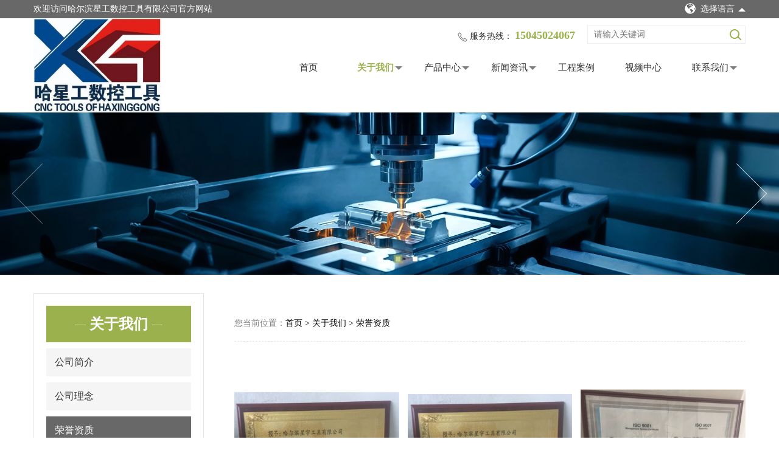

--- FILE ---
content_type: text/html; charset=utf-8
request_url: http://www.hxgtools.com/index.php?m=home&c=Lists&a=index&tid=17
body_size: 4291
content:
<!DOCTYPE html>
<html lang="en">
<head>
<meta charset="UTF-8">
<title>荣誉资质_哈尔滨星工数控工具有限公司</title>
<meta name="description" content="" />
<meta name="keywords" content="" />
<link href="/favicon.ico" rel="shortcut icon" type="image/x-icon" />
<meta http-equiv="X-UA-Compatible" content="IE=edge,Chrome=1" />
<meta name="format-detection" content="telephone=no,date=no,address=no,email=no,url=no"/>
<meta name="viewport" content="width=device-width, initial-scale=1.0, maximum-scale=1.0, user-scalable=no">
<link rel="stylesheet" type="text/css" href="/template/pc/skin/css/bootstrap.min.css?t=1558951016" /><link rel="stylesheet" type="text/css" href="/template/pc/skin/css/slick.css?t=1558951016" /><link rel="stylesheet" type="text/css" href="/template/pc/skin/css/slick-theme.css?t=1558951016" /><link rel="stylesheet" type="text/css" href="/template/pc/skin/css/style.css?t=1558951016" /><!--[if lt IE 9]>
<script type="text/javascript" src="/template/pc/skin/js/html5shiv.min.js?t=1558951016"></script><script type="text/javascript" src="/template/pc/skin/js/respond.min.js?t=1558951016"></script><![endif]-->

<script type="text/javascript" src="/template/pc/skin/js/jquery-1.10.1.min.js?t=1558951016"></script><script type="text/javascript" src="/template/pc/skin/js/bootstrap.min.js?t=1558951016"></script><script type="text/javascript" src="/template/pc/skin/js/slick.min.js?t=1558951016"></script><script type="text/javascript" src="/template/pc/skin/js/state.js?t=1558951016"></script></head>
<body>
<div class="wrap_nav menuliBox">
  <div class="hotline"> <span>服务热线:</span> <span class="num">15045024067</span> </div>
  <ul>
    <li><a href="http://www.hxgtools.com">首页</a></li>
        <li> <a href="javascript:;" href="/html/guanyuwomen/"> 关于我们       <div class="btnicon"> <img src="/template/pc/skin/img/iconright1.png" class="on"> <img src="/template/pc/skin/img/iconright2.png"> </div>
            </a>
            <ul class="secondul">
        <li class="ultitle">
          <div class="btnicon"> <img src="/template/pc/skin/img/iconleft.png" alt="" class="on"> </div>
          <a href="#">关于我们 </a> </li>
                <li><a href="/html/guanyuwomen/gongsijianjie/">公司简介           </a>
                  </li>
                <li><a href="/html/guanyuwomen/gongsilinian/">公司理念           </a>
                  </li>
                <li><a href="/html/guanyuwomen/rongyuzizhi/">荣誉资质          </a>
                  </li>
              </ul>
          </li>
       <li> <a href="javascript:;" href="/html/chanpinzhongxin/"> 产品中心       <div class="btnicon"> <img src="/template/pc/skin/img/iconright1.png" class="on"> <img src="/template/pc/skin/img/iconright2.png"> </div>
            </a>
            <ul class="secondul">
        <li class="ultitle">
          <div class="btnicon"> <img src="/template/pc/skin/img/iconleft.png" alt="" class="on"> </div>
          <a href="#">产品中心 </a> </li>
                <li><a href="javascript:;"href="/html/chanpinzhongxin/shukongqiegejixilie/">整硬          <div class="btnicon"><img src="/template/pc/skin/img/iconright1.png" class="on"><img src="/template/pc/skin/img/iconright2.png"> </div>
                    </a>
                    <ul class="thirdul">
            <li class="ultitle">
              <div class="btnicon"><img src="/template/pc/skin/img/iconleft.png" alt="" class="on"></div>
              <a href="javascript:;">整硬</a></li>
                         <li><a href="/html/chanpinzhongxin/shukongqiegejixilie/zhengyingdaopian/">整硬刀片</a></li>
                         <li><a href="/html/chanpinzhongxin/shukongqiegejixilie/zhengyingsizhui/">整硬丝锥</a></li>
                         <li><a href="/html/chanpinzhongxin/shukongqiegejixilie/zhengyingtangdao/">整硬镗刀</a></li>
                         <li><a href="/html/chanpinzhongxin/shukongqiegejixilie/zhengyingxidao/">整硬铣刀</a></li>
                         <li><a href="/html/chanpinzhongxin/shukongqiegejixilie/zhengyingzuantou/">整硬钻头</a></li>
                      </ul>
                  </li>
                <li><a href="javascript:;"href="/html/chanpinzhongxin/daobing/">刀柄          <div class="btnicon"><img src="/template/pc/skin/img/iconright1.png" class="on"><img src="/template/pc/skin/img/iconright2.png"> </div>
                    </a>
                    <ul class="thirdul">
            <li class="ultitle">
              <div class="btnicon"><img src="/template/pc/skin/img/iconleft.png" alt="" class="on"></div>
              <a href="javascript:;">刀柄</a></li>
                         <li><a href="/html/chanpinzhongxin/daobing/yeyadaobing/">液压刀柄</a></li>
                         <li><a href="/html/chanpinzhongxin/daobing/hskdaobing/">HSK刀柄</a></li>
                         <li><a href="/html/chanpinzhongxin/daobing/btdaobing/">BT刀柄</a></li>
                      </ul>
                  </li>
                <li><a href="javascript:;"href="/html/chanpinzhongxin/chedao/">车刀          <div class="btnicon"><img src="/template/pc/skin/img/iconright1.png" class="on"><img src="/template/pc/skin/img/iconright2.png"> </div>
                    </a>
                    <ul class="thirdul">
            <li class="ultitle">
              <div class="btnicon"><img src="/template/pc/skin/img/iconleft.png" alt="" class="on"></div>
              <a href="javascript:;">车刀</a></li>
                         <li><a href="/html/chanpinzhongxin/chedao/waiyuanchedao/">外圆车刀</a></li>
                         <li><a href="/html/chanpinzhongxin/chedao/nakongchedao/">内孔车刀</a></li>
                         <li><a href="/html/chanpinzhongxin/chedao/luowenchedao/">螺纹车刀</a></li>
                      </ul>
                  </li>
                <li><a href="/html/chanpinzhongxin/feijinshucailiaoqiegeji/">铣削          </a>
                  </li>
                <li><a href="/html/chanpinzhongxin/guancaixingcaiqiegexilie/">镗削          </a>
                  </li>
                <li><a href="/html/chanpinzhongxin/jinshucailiaoqiegeji/">槽刀          </a>
                  </li>
              </ul>
          </li>
       <li> <a href="javascript:;" href="/html/xinwenzixun/"> 新闻资讯       <div class="btnicon"> <img src="/template/pc/skin/img/iconright1.png" class="on"> <img src="/template/pc/skin/img/iconright2.png"> </div>
            </a>
            <ul class="secondul">
        <li class="ultitle">
          <div class="btnicon"> <img src="/template/pc/skin/img/iconleft.png" alt="" class="on"> </div>
          <a href="#">新闻资讯 </a> </li>
                <li><a href="/html/xinwenzixun/gongsidongtai/">公司动态          </a>
                  </li>
                <li><a href="/html/xinwenzixun/xingyezixun/">行业资讯          </a>
                  </li>
              </ul>
          </li>
       <li> <a  href="/html/gongchenganli/"> 工程案例       </a>
          </li>
       <li> <a  href="/html/shipinzhongxin/"> 视频中心       </a>
          </li>
       <li> <a href="javascript:;" href="/html/lianxiwomen/"> 联系我们      <div class="btnicon"> <img src="/template/pc/skin/img/iconright1.png" class="on"> <img src="/template/pc/skin/img/iconright2.png"> </div>
            </a>
            <ul class="secondul">
        <li class="ultitle">
          <div class="btnicon"> <img src="/template/pc/skin/img/iconleft.png" alt="" class="on"> </div>
          <a href="#">联系我们</a> </li>
                <li><a href="/html/lianxiwomen/lianxiwomenzho/">联系我们           </a>
                  </li>
                <li><a href="/html/lianxiwomen/xiaoshouwangdian/">销售网点           </a>
                  </li>
                <li><a href="/html/lianxiwomen/liuyanfankui/">留言反馈          </a>
                  </li>
              </ul>
          </li>
    
  </ul>
</div>
<div id="wrap_index"> 
  <!-- head_start -->
  <div id="head">
    <div class="top">
      <div class="container cl">
        <div class="welc fl">欢迎访问哈尔滨星工数控工具有限公司官方网站</div>
        <div class="langu fr"> <img src="/template/pc/skin/img/langu.png" alt=""> <span>选择语言</span>
          <div class="languageBox">
            <div class="language"> 
                        <a href="/">简体中文</a> 
                        <a href="http://www.hxgtools.com/index.php?lang=en">English</a> 
                        </div>
          </div>
        </div>
      </div>
    </div>
    <div class="logoCon">
      <div class="container cl">
        <div class="logo fl"> <a href="http://www.hxgtools.com"><img src="/uploads/allimg/20250415/1-250415092ZB04.jpg" alt=""></a> </div>
        <div class="contactMenu fr hidden-xs">
          <div class="contact cl">
            <div class="fr">
              <div class="tel fl"> <img src="/template/pc/skin/img/icontel.png" alt=""> <span>服务热线：</span> <span class="num">15045024067</span> </div>
              <div class="search fr cl">
                              <form method="get" action="/index.php?m=home&c=Search&a=lists">
                  <input type="hidden" name="m" value="home" /><input type="hidden" name="c" value="Search" /><input type="hidden" name="a" value="lists" />                  <input type="submit" class="key_btn fr" value="">
                  <input type="text" class="key_txt fl" name="keywords" id="keyword" placeholder="请输入关键词">
                </form>
                            </div>
            </div>
          </div>
          <div class="hpc_menu">
            <ul class="cl">
              <li class=""><a href="http://www.hxgtools.com">首页</a></li>
                            <li class="tricon cur"> <a href="/html/guanyuwomen/">关于我们 </a>
                               <div class="listmenu"> 
                                 <a href="/html/guanyuwomen/gongsijianjie/"><i>公司简介 </i></a> 
                                 <a href="/html/guanyuwomen/gongsilinian/"><i>公司理念 </i></a> 
                                 <a href="/html/guanyuwomen/rongyuzizhi/"><i>荣誉资质</i></a> 
                                </div>
                             </li>
                            <li class="tricon "> <a href="/html/chanpinzhongxin/">产品中心 </a>
                               <div class="listmenu"> 
                                 <a href="/html/chanpinzhongxin/shukongqiegejixilie/"><i>整硬</i></a> 
                                 <a href="/html/chanpinzhongxin/daobing/"><i>刀柄</i></a> 
                                 <a href="/html/chanpinzhongxin/chedao/"><i>车刀</i></a> 
                                 <a href="/html/chanpinzhongxin/feijinshucailiaoqiegeji/"><i>铣削</i></a> 
                                 <a href="/html/chanpinzhongxin/guancaixingcaiqiegexilie/"><i>镗削</i></a> 
                                 <a href="/html/chanpinzhongxin/jinshucailiaoqiegeji/"><i>槽刀</i></a> 
                                </div>
                             </li>
                            <li class="tricon "> <a href="/html/xinwenzixun/">新闻资讯 </a>
                               <div class="listmenu"> 
                                 <a href="/html/xinwenzixun/gongsidongtai/"><i>公司动态</i></a> 
                                 <a href="/html/xinwenzixun/xingyezixun/"><i>行业资讯</i></a> 
                                </div>
                             </li>
                            <li class=" "> <a href="/html/gongchenganli/">工程案例 </a>
                             </li>
                            <li class=" "> <a href="/html/shipinzhongxin/">视频中心 </a>
                             </li>
                            <li class="tricon "> <a href="/html/lianxiwomen/">联系我们</a>
                               <div class="listmenu"> 
                                 <a href="/html/lianxiwomen/lianxiwomenzho/"><i>联系我们 </i></a> 
                                 <a href="/html/lianxiwomen/xiaoshouwangdian/"><i>销售网点 </i></a> 
                                 <a href="/html/lianxiwomen/liuyanfankui/"><i>留言反馈</i></a> 
                                </div>
                             </li>
                          </ul>
          </div>
        </div>
        <div class="phsearMenu fr visible-xs"> <a href="#" class="seara"><img src="/template/pc/skin/img/phsear_btn.png" alt=""></a> <a href="#" class="menua"><img src="/template/pc/skin/img/phnav_btn.png" alt=""></a> </div>
      </div>
      <div class="ph_searBox cl">
             
        <form method="get" action="/index.php?m=home&c=Search&a=lists">
          <input type="hidden" name="m" value="home" /><input type="hidden" name="c" value="Search" /><input type="hidden" name="a" value="lists" />          <input type="submit" class="key_btn fr tc" value="搜索">
          <input type="text" class="key_txt fl" name="keywords" id="keyword" placeholder="请输入关键词">
        </form>
        
      </div>
    </div>
  </div>
  <!-- head_end --> 
  
  <!-- banner_start -->
  <div id="banner">
    <div class="slick slick_banner">
          <div><a href=""><img src="/uploads/allimg/20250331/1-250331110205128.jpg" alt="幻灯一"></a></div>
          <div><a href=""><img src="/uploads/allimg/20250414/1-250414153254549.jpg" alt="幻灯二"></a></div>
          <div><a href=""><img src="/uploads/allimg/20250312/1-25031216103b52.png" alt=""></a></div>
          <div><a href=""><img src="/uploads/allimg/20250307/1-25030GGIMc.jpg" alt="幻灯三"></a></div>
       
    </div>
  </div>
  <!-- banner_end --> 
  
  <!-- page_start -->
  <div id="page">
    <div class="container">
      <div class="sidel fl hidden-xs">
        <div class="pagemenu">
          <div class="title tc"> <i class="pline"></i> 关于我们  <i class="pline"></i> </div>
          <ul>
                      <li class=""> <a   href="/html/guanyuwomen/gongsijianjie/" >公司简介               </a>
                          </li>
                      <li class=""> <a   href="/html/guanyuwomen/gongsilinian/" >公司理念               </a>
                          </li>
                      <li class="current"> <a   href="/html/guanyuwomen/rongyuzizhi/" >荣誉资质              </a>
                          </li>
           
          </ul>
        </div>
        <div class="pageus">
          <div class="title tc"> <i class="pline"></i> 联系我们 <i class="pline"></i> </div>
          <div class="usimg"> <img src="/uploads/allimg/20190312/5df7e728e8019a84545b6c0c48670320.jpg" alt=""> 
            
            <!--<img src="/template/pc/skin/img/pageus.jpg" alt="">--> 
          </div>
          <div class="wds">
           <span class="cl"> <a class="fl">地址：</a><a class="adr fl">黑龙江省哈尔滨市平坊区哈平路集中区征仪南路21号</a> </span> 
           <span>电子邮箱：15045024067@163.com</span> 
           <span>电话：18645047917 </span> 
           <span>传真：</span> </div>
        </div>
      </div>
      <div class="pageInfo">
        <div class="content">
          <style>

</style>
<div class="location hidden-xs">
  <div class="navBox cl hidden-xs"> <span class="fl">您当前位置：</span>
    <ul class="fl cl">
       <a href='/' class='crumb'>首页</a> &gt; <a href='/html/guanyuwomen/' class='crumb'>关于我们 </a> &gt; <a href='/html/guanyuwomen/rongyuzizhi/'>荣誉资质</a>    </ul>
  </div>
</div>
<div class="pageph_Nav visible-xs">
  <div class="title"> 关于我们 <i class="pline"></i> <img src="/template/pc/skin/img/iconadd.png" alt="" class="on"> <img src="/template/pc/skin/img/iconsub.png" alt="" class="iconsub"> </div>
  <div class="pageph_menu pagemenu">
    <ul>
            <li > <a  href="/html/guanyuwomen/gongsijianjie/">公司简介  </a>  </li>
            <li > <a  href="/html/guanyuwomen/gongsilinian/">公司理念  </a>  </li>
            <li > <a  href="/html/guanyuwomen/rongyuzizhi/">荣誉资质 </a>  </li>
          </ul>
  </div>
</div>

          <div class="product pageIntro">
            <div class="proCenImgs">
              <div class="row">
                              <div class="proimg col-lg-4 col-md-4 col-sm-4 col-xs-6"> <a href="/html/guanyuwomen/rongyuzizhi/105.html"> <img src="/uploads/allimg/20250307/1-25030GH629431.jpg" alt="荣誉资质"> 
                    <div class="title tc">
                      <h3>荣誉资质</h3>
                  </div>
                  </a> </div>
                                <div class="proimg col-lg-4 col-md-4 col-sm-4 col-xs-6"> <a href="/html/guanyuwomen/rongyuzizhi/104.html"> <img src="/uploads/allimg/20250307/1-25030GH615J6.jpg" alt="荣誉资质"> 
                    <div class="title tc">
                      <h3>荣誉资质</h3>
                  </div>
                  </a> </div>
                                <div class="proimg col-lg-4 col-md-4 col-sm-4 col-xs-6"> <a href="/html/guanyuwomen/rongyuzizhi/103.html"> <img src="/uploads/allimg/20250307/1-25030GH6023R.jpg" alt="荣誉资质"> 
                    <div class="title tc">
                      <h3>荣誉资质</h3>
                  </div>
                  </a> </div>
                                <div class="proimg col-lg-4 col-md-4 col-sm-4 col-xs-6"> <a href="/html/guanyuwomen/rongyuzizhi/102.html"> <img src="/uploads/allimg/20250307/1-25030GH54W91.jpg" alt="荣誉资质"> 
                    <div class="title tc">
                      <h3>荣誉资质</h3>
                  </div>
                  </a> </div>
                                <div class="proimg col-lg-4 col-md-4 col-sm-4 col-xs-6"> <a href="/html/guanyuwomen/rongyuzizhi/101.html"> <img src="/uploads/allimg/20250307/1-25030GH532647.jpg" alt="荣誉资质"> 
                    <div class="title tc">
                      <h3>荣誉资质</h3>
                  </div>
                  </a> </div>
                                <div class="proimg col-lg-4 col-md-4 col-sm-4 col-xs-6"> <a href="/html/guanyuwomen/rongyuzizhi/100.html"> <img src="/uploads/allimg/20250307/1-25030GH514616.jpg" alt="荣誉资质"> 
                    <div class="title tc">
                      <h3>荣誉资质</h3>
                  </div>
                  </a> </div>
                  
              </div>
            </div>
            <div class="paginationBox tc">
              <dd>
               <a>首页</a> <a>上一页</a> <a class="on">1</a><a href="/index.php?m=home&amp;c=Lists&amp;a=index&amp;tid=17&amp;page=2" data-ey_fc35fdc="html" data-tmp="1">2</a> <a href="/index.php?m=home&amp;c=Lists&amp;a=index&amp;tid=17&amp;page=2" data-ey_fc35fdc="html" data-tmp="1">下一页</a> <a href="/index.php?m=home&amp;c=Lists&amp;a=index&amp;tid=17&amp;page=2" data-ey_fc35fdc="html" data-tmp="1">末页</a>              </dd>
            </div>
          </div>
        </div>
      </div>
    </div>
  </div>
  <!-- page_end --> 
  
  <!-- footer_start -->
  <div class="footer">
  <div class="foot">
    <div class="container">
      <div class="row"> 
              <div class="sale col-lg-4 col-md-4 col-sm-4 col-xs-4"> <a href="/html/lianxiwomen/lianxiwomenzho/"> <img src="/uploads/allimg/20190312/0e30c3666a5ef0007a1e097ac38ef8da.jpg" alt=""> <span class="name">联系我们 </span> <span></span> </a> </div>
              <div class="sale col-lg-4 col-md-4 col-sm-4 col-xs-4"> <a href="/html/lianxiwomen/xiaoshouwangdian/"> <img src="/uploads/allimg/20190312/7e2f31ad1801ca8af9914aa52e06afeb.jpg" alt=""> <span class="name">销售网点 </span> <span></span> </a> </div>
              <div class="sale col-lg-4 col-md-4 col-sm-4 col-xs-4"> <a href="/html/lianxiwomen/liuyanfankui/"> <img src="/uploads/allimg/20190312/287bb58dd3b55fcf4879c0bc3815d19d.jpg" alt=""> <span class="name">留言反馈</span> <span></span> </a> </div>
       
      </div>
    </div>
  </div>
  <div class="footbottom">
    <div class="container cl">
      <div class="code fr"> <img src="/uploads/allimg/20250307/1-25030GGSO35.png" alt="哈尔滨星工数控工具有限公司"> </div>
      <div class="linkCopy fl">
        <div class="link hidden-xs"> 友情链接： 
           </div>
        <div class="copy">
          <div class="copyBox"> <span>Copyright © 2012-2018 哈尔滨星工数控工具有限公司 版权所有</span> <span></span> </div>
        </div>
      </div>
    </div>
  </div>
</div>
 
<!-- 应用插件标签 start --> 
  
<!-- 应用插件标签 end -->
  <!-- footer_end --> 
</div>
<!-- wrap_index_END -->

</body>
</html>


--- FILE ---
content_type: text/css
request_url: http://www.hxgtools.com/template/pc/skin/css/style.css?t=1558951016
body_size: 9958
content:
/* eyoucms.com 易优CMS -- 好用,免费,安全 */
*{ margin:0; padding:0; }
html{ height: 100%; }
body{ font-family:"Microsoft Yahei"; color:#000; font-size:14px; line-height: 24px;	font-style:normal; }
h1,h2,h3,h4,h5,h6{ font-weight:normal;line-height:24px; }
ul,ol{ margin-bottom:0; list-style:none; }
input{ border:none;	outline:none; }
p{ margin-bottom:0; }
i{font-style:normal;}
a{ color:#000; text-decoration: none; outline: none; }
a:focus, a:hover{ text-decoration: none; outline: none;}
.fl{ float:left; }
.fr{ float:right; }
.cl:after{ content:""; display:block; height:0;	clear:both;	visibility:hidden;}
.tc{ text-align:center;}
.container,.container-fluid{ padding:0; }
#en{display: none;}
@media (min-width: 1366px){
	.container{ width: 1280px !important; }
}
/*pc_head*/
#head .top{ width:100%; height:30px; line-height:30px; color:#fff; background-color: #686868; }
.top .langu{ position:relative; padding:0 14px 0 10px; cursor:pointer; transition:all .3s;}
.top .langu img{ margin-top:-3px; }
.top .langu span{ padding:0 4px; }
.top .langu:after{ position:absolute; content:"";top:50%; right:0; margin-top:-8px; border:6px solid #fff; border-color:transparent transparent #fff transparent ; }
.top .langu:hover span{ color:#9ab14d; transition: all .3s; }
.top .langu:hover:after{ margin-top:-2px; border:6px solid #9ab14d; border-color: #9ab14d transparent transparent transparent;transition: all .3s; }
.langu .languageBox{ display:none; position:absolute; width:114px; left:50%;transform:translateX(-50%);top:30px; text-align:center;z-index:10; }
.langu .language{ width:100%; margin-top:6px;border: 1px solid #e6e6e6;background-color: #fff; }
.langu .language a{ display:block; padding:6px 0; color:#808080; }
.langu .language a:hover{ color:#333; background-color: #f5f5f5; transition:all .3s; }
.top .langu:hover .languageBox{ display:block; transition:all .3s; }

#head .logoCon{ position:relative; width:100%; height:auto; }
.logoCon .logo{ width:18%; }
.logoCon .logo a{ width:100%; height:100%; display:block; }
.logoCon .logo a img{ max-width:100%;max-height:100%; }
.logoCon .contactMenu{ height:100%; }
.contactMenu .contact{ padding-top:12px; }
.contactMenu .contact .tel{ margin-top:4px;margin-right:20px; color:#333; }
.contactMenu .contact .tel .num{ font-size:18px; color:#9ab14d; font-weight:bold; }
.contactMenu .contact .search{ width:260px; height:30px; overflow: hidden; }
.contactMenu .contact .search form{ width: 100%; height:100%; border:1px solid #eee; }
.contactMenu .contact .search .key_btn{ width: 12%; height: 28px; background: url("../img/iconsearch.png") no-repeat center; }
.contactMenu .contact .search .key_txt{ width: 88%; height: 28px; background: none; padding:0 10px; color:#808080; }
.contactMenu .hpc_menu{ width: 100%;}
.contactMenu .hpc_menu ul{ margin-bottom:0; }
.hpc_menu ul li{position:relative; float:left; width:123px;height:100%;padding:27px 0;text-align:center; }
.hpc_menu ul li a{ display:block;font-size:15px;padding-right:6px; color:#333;transition:all .3s; }
.hpc_menu ul li.tricon:after{ position:absolute;content:""; top:50%;right:18px;margin-top:-2px; border:6px solid #808080; border-color: #808080 transparent transparent transparent; }
.hpc_menu ul li:hover>a,.hpc_menu ul li.cur>a{ color:#9ab14d; font-weight:bold; }
.hpc_menu ul li.tricon:hover:after{ border:6px solid #9ab14d; border-color: #9ab14d transparent transparent transparent;transition:all .3s; }
.hpc_menu ul li .listmenu{display:none; position:absolute;width:100%;text-align:center;top:78px;left:0; line-height:40px;background-color:#fff;border:1px solid #e6e6e6; z-index:9; }
.hpc_menu ul li .listmenu a{ display:block; color:#808080;font-size:14px; padding: 0 10px; font-weight:normal; height:40px; overflow: hidden; }
.hpc_menu ul li .listmenu a:hover{ color:#333; font-weight:bold; background-color: #e6e6e6; }

.phsearMenu{ height:100%; padding:13px 0; }
.phsearMenu a{ display:inline-block; width:40px;height: 40px; padding:10px;text-align:center;}
.phsearMenu a:first-child{ margin-right:10px; }
.phsearMenu a img{ width: 100%; }

.menuliBox{ position:fixed; width:70%; height:100%; background-color: #4c4c4c; top:0;left:-100%; box-shadow:2px 4px 6px #4c4c4c;; z-index:99; }
.menuliBox .hotline{ width:100%; height: 74px;padding:10px 0 10px 48px;color:#fff; background-color: #9ab14d; }
.hotline span{ display:block; font-size:14px; }
.hotline span:first-child{ letter-spacing:2em;margin-bottom:4px; }
.hotline span.num{ display:block; font-size:18px;font-weight:bold; }
.menuliBox ul{ background-color: #4c4c4c; }
.menuliBox ul li{ width:100%;line-height: 52px; border-bottom:1px solid #404040;transition: all .3s; }
.menuliBox ul li .btnicon{ float:right; width:28px; margin-top:8px; } 
.menuliBox ul li.ultitle .btnicon{ float:left; }
.menuliBox ul li .btnicon img{ display:none; width:100%; padding:10px; }
.menuliBox ul li .btnicon .on{ display:block; }
.menuliBox ul li a{ display:block; color:#fff; padding:0 10px;}
.menuliBox ul li:hover { background-color: #474747; }
.menuliBox ul.secondul{ position:absolute;width:100%;height: 100%; top:0;left:-100%; }
.menuliBox ul.thirdul{ position:absolute;width:100%;height: 100%; top:0;left:-100%; }
.menuliBox ul.fourthul{ position:absolute;width:100%;height: 100%; top:0;left:-100%; }

.logoCon .ph_searBox{ display:none;position:absolute; width:100%; height:50px; line-height: 30px; bottom:-50px;left:0; overflow: hidden; z-index:9;}
.ph_searBox form{ width: 100%; height:100%; border:10px solid #f2f2f2;}
.ph_searBox .key_btn{ width: 20%; height: 30px;color:#fff; background-color:#9ab14d; }
.ph_searBox .key_txt{ width: 80%; height: 30px; background-color: #fff; padding:0 12px; color:#333; }


/*banner*/
.slick a{ display:block; }
#banner{ width:100%; }
#banner img{ width:100%; }
#banner .slick-list{ width: 100%; }
#banner .slick-dotted.slick-slider{ margin-bottom:0; }
#banner .slick-dots{  bottom:14px; }
#banner .slick-dots button{ display:none !important; }
#banner .slick-dots li{position:relative; width:8px;height: 8px;margin:0 10px; background-color: #fff;border-radius:0; }
#banner .slick-dots li:after{ opacity:0; position:absolute;content:"";width:14px;height:14px;top:-3px;left:-3px;background-color: #9ab14d; transition:all .3s;}
#banner .slick-dots li.slick-active:after{ opacity:.6;}
#banner .slick-dots li:hover:after{ opacity:.6; }
#banner .slick-prev,#banner .slick-next{ width:50px;height:100px; }
#banner .slick-prev{ left:20px; z-index:9; }
#banner .slick-next{ right:20px; }
#banner .slick-prev:before,#banner .slick-next:before{ content:""; }
#banner .slick-prev{ background: url("../img/iconprev.png") no-repeat center; background-size:cover;}
#banner .slick-next{ background: url("../img/iconnext.png") no-repeat center;  background-size:cover;}

/*main*/
#main{ overflow: hidden; }
.line{display:inline-block; width:46px;height:1px;background-color: #9ab14d; margin:0 10px 10px; }
.more{display:block; width:150px;height:36px;line-height:36px;text-align:center; color:#9ab14d;border: 1px solid #9ab14d;background-color: #eee; transition:all .3s; }
.more:hover{ color:#fff;background-color: rgba(154,177,77,1) !important; }
#mask{ position: absolute; width: 100%; height: 310px; left: 0; bottom: -80px; background-color: #f6f6f6; z-index: -1;}

/*productCener*/
.productCener{ margin-top:80px; margin-bottom:40px; }
.productCener .container>.title{ width:100%;margin-bottom:40px;}
.productCener .title .name{ padding:10px 0; color:#353535;font-size:30px; }
.productCener .title span{ display:block; color:#333; line-height: 20px;}
.proCenInfo .proCenMenu{ background-color: #f8f7f5; margin-bottom:20px; }
.proCenInfo .proCenMenu .slick-initialized .slick-slide{ text-align:center; background-color: rgba(154,177,77,0); }
.proCenMenu .slick-initialized .slick-slide:not(:last-child){ border-right:1px solid #d9d9d9; }
.proCenMenu a{ padding:20px 0; }
.proCenMenu a span{ font-size:16px; color:#333; transition:300ms;}
.proCenMenu img{ display:none; width:50px;height:50px;margin:0 auto; transition:600ms; }
.proCenMenu img.cur{ display:block; }          
.proCenMenu .slick-initialized .slick-slide:hover,.proCenMenu .slick-initialized .slick-slide.current{ background-color: rgba(154,177,77,1);transition:400ms; }
.proCenMenu .slick-initialized .slick-slide:hover span,.proCenMenu .slick-initialized .slick-slide.current span{ color:#fff; }
.proCenMenu .slick-initialized .slick-slide.current img:nth-child(1){ display:none !important; }
.proCenMenu .slick-initialized .slick-slide.current img:nth-child(2){ display:block !important; }
.proCenMenu .slick-prev,.proCenMenu .slick-next{ width:50px;height:100%; }
.proCenMenu .slick-prev{ left:0; z-index:9; }
.proCenMenu .slick-next{ right:0; }
.proCenMenu .slick-prev:before,.proCenMenu .slick-next:before{ content:""; }
.proCenMenu .slick-prev{ background: url("../img/pcenprev1.jpg") no-repeat center; transition:all 400ms; }
.proCenMenu .slick-next{ background: url("../img/pcenext1.jpg") no-repeat center; transition:all 400ms;}
.proCenMenu .slick-prev:hover{ background: url("../img/pcenprev2.jpg") no-repeat center;  }
.proCenMenu .slick-next:hover{ background: url("../img/pcenext2.jpg") no-repeat center;  }

.proCenImgs .proimg{ margin-bottom:20px; }
.proCenImgs .proimg a{ position:relative; display:block; width:100%; overflow: hidden;}
.proCenImgs .proimg img{ width:100%; }
.proCenImgs .proimg span{transition:600ms; position:absolute; width:100%;height:40px; font-size: 16px; padding:0 6px; line-height: 40px; left:0;bottom:0;color:#fff;text-align:center;background: rgba(104,104,104,.8); }
.proCenImgs .proimg .layer{ position:absolute;width:100%;height:100%;padding:30px;top:300px;left:0;background: rgba(104,104,104,.8);overflow: hidden; transition:top .6s;}
.proimg .layer .title{ position:relative;margin-bottom:20px; }
.proimg .layer .title:after{ position:absolute; content:"";width:54px;height:1px;bottom:-10px;left:50%;margin-left:-27px; background-color: #fff;}
.proimg .layer .title h3{ font-size:18px; color:#fff;margin-top:0; overflow: hidden;text-overflow: ellipsis;white-space: nowrap;}
.proimg .layer .intro{ height: 72px;line-height: 24px; overflow: hidden; }
.proimg .layer .intro p{ height:100%; color:#d9d9d9;margin:0;overflow: hidden; }
.proCenImgs .proimg a:hover span{ opacity: 0;}
.proCenImgs .proimg a:hover .layer{ top:0; }

.proCenInfo .proCenImgs .cpzx{ display:none; }
.proCenInfo .proCenImgs .cpzx.current{ display:block; }

/*comPro*/
.comPro{ position:relative; margin-bottom:80px; }
.comPro .row{ margin:0; }
.comPro .firmImg{ padding:0; }
.firmImg a{ display:block;width:100%; }
.firmImg a img{ width:100%; }
.comPro .firmPro{ height:571px; padding:40px;background-color: #686868; color:#fff; overflow: hidden;}
.firmPro .title{ position:relative; margin-bottom:42px; }
.firmPro .title h3{ margin-top:0;margin-bottom:20px; font-size:32px;color:#9ab14d;font-weight:bold; }
.firmPro .title span{ font-size:24px; font-weight:bold; }
.firmPro .title:after{ position:absolute; content:""; left:0; bottom:-21px;width:100%;height:2px; background-color: #9ab14d; }
.firmPro .wds{ height: 330px; line-height: 30px;margin-bottom:10px; overflow: hidden; }
.firmPro .wds p{ height:100%;overflow: hidden; }
.firmPro a.more{ background-color:#686868;  }

/*newsInfo*/
.newsInfo{ padding-bottom:80px; background-color: #f6f6f6; }
.newsInfo .container>.title{ width:100%;margin-bottom:40px;}
.newsInfo .title .name{ margin-bottom:10px; padding:10px 0; color:#353535;font-size:30px; }
.newsInfo .newsmenu a{ display:inline-block;line-height:18px;font-size:16px;color:#333;padding:0 16px;border-right:1px dashed #686868;  transition:all .3s;}
.newsInfo .newsmenu a:first-child{ border-left:1px dashed #686868; }
.newsInfo .newsmenu a.cur,.newsInfo .newsmenu a:hover{ color:#9ab14d; font-weight:bold;}
.newsInfo .newsIntro{ position: relative;width:100%;height:100%;}
.newsIntro .slick_newsin{ margin-bottom:40px; }
.newsIntro>div.cur{ position: relative; left: 0;}
.newsIntro>div{ position: absolute; left: 2000px;  width: 100%; height: 100%; z-index: 2; }
.newsIntro .slick-slide{ position:relative; padding:40px 20px; background-color: #fff; }
.newsIntro a{ position:relative; color:#808080; transition: 600ms; z-index:9; }
.newsIntro .date .day{ font-size:48px; font-weight:bold; }
.newsIntro h3{ font-size:16px;color:#333;font-weight:bold;margin:28px 0; transition:600ms; overflow: hidden;text-overflow: ellipsis;white-space: nowrap; }
.newsIntro p{ height:48px;overflow: hidden; }
.newsIntro .slick-slide .slidebg{ opacity:0; position:absolute; width:100%;height:100%; top:0;left:0; transition:600ms; }
.newsIntro .slick-slide .slidebg img{ width:100%; height:100%; }
.newsIntro .slick-slide .slidebg:after{ position:absolute; content:""; width:100%; height:100%; top:0; left:0; background-color: rgba(0,0,0,0); transition:600ms; }
.newsInfo .morea{ width:100%; position: relative;z-index: 9; }
.newsInfo .morea a{ color:#fff; }
.morea .more{ width:200px; margin:0 auto;background-color: #686868;border:0; }
.morea .more:hover{ background-color:#9ab14d;color:#fff;transition:all .3s;  }
.newsIntro .slick-slide:hover a,.newsIntro .slick-slide:hover h3{ color:#fff; }
.newsIntro .slick-slide:hover .slidebg{ opacity:1; }
.newsIntro .slick-slide:hover .slidebg:after{ background-color: rgba(0,0,0,.6); }
.newsIntro .slick-dots{  bottom:14px; }
.newsIntro .slick-dots li{position:relative; width:10px;height: 10px;margin:0 10px; background-color: #9ab14d;border-radius:0; }
.newsIntro .slick-dots li:after{ position:absolute;content:"";width:16px;height:16px;top:-3px;left:-3px;background-color: #9ab14d;opacity:0;transition:300ms; }
.newsIntro .slick-dots li.slick-active:after{ opacity: .6; }
.newsIntro .slick-dots li:hover:after{ opacity:.6; }
.newsIntro .slick-dots li button{ display:none; }

/*solution*/
.solution{margin-top:60px; margin-bottom:80px; }
.solution .container>.title{ width:100%;margin-bottom:40px;}
.solution .title .name{ padding:10px 0; color:#353535;font-size:30px; }
.solution .title span{ display:block; color:#333; line-height: 20px; }
.solution .soluInfo .row{ margin:0; }
.solution .soluInfo img{ width:100%;height: 100%; }
.soluInfo .lunbo{ height:464px; padding:0; }
.soluInfo .lunbo .slick a{ width:100%;height:464px; }
.soluInfo .soluIntro{ padding:40px; background-color: #eee; }
.soluIntro .soluimgs .slick_soluimg a{ margin-right:12px;transition:all .3s;  }
.soluIntro .soluimgs span{ display:block;width:100%;height: 38px;line-height: 38px; text-align:center; font-size:16px;color:#353535; background-color: #fff;overflow:hidden;transition:all .3s; }
.soluIntro .soluwds{ width:100%; }
.soluIntro .soluwds>div{ display:none; }
.soluIntro .soluwds>div.cur{ display:block; }
.soluIntro .soluwds a:first-child{ display:block; margin-bottom:38px; }
.soluIntro .soluwds h3{ font-size:24px;color:#9ab14d; }
.soluIntro .soluwds p{ height: 96px; color:#353535; overflow: hidden;}
.soluIntro .soluimgs .slick-current a{ border: 1px solid #9ab14d; }
.soluIntro .soluimgs .slick-current span,.soluIntro .soluimgs .slick_soluimg a:hover span{ background-color: #9ab14d; }
.lunbo .slick-prev,.lunbo .slick-next{ width:52px;height:78px; }
.lunbo .slick-prev{ left:0; z-index:9; }
.lunbo .slick-next{ right:0; }
.lunbo .slick-prev:before,.lunbo .slick-next:before{ content:""; }
.lunbo .slick-prev{ background: url("../img/soluprev1.jpg") no-repeat center;opacity: .8; }
.lunbo .slick-next{ background: url("../img/solunext1.jpg") no-repeat center;opacity: .8; }
.lunbo .slick-prev:hover{ background: url("../img/soluprev2.jpg") no-repeat center;opacity: .8;transition:all .3s; }
.lunbo .slick-next:hover{ background: url("../img/solunext2.jpg") no-repeat center;opacity: .8;transition:all .3s;}

/*footer*/
.foot{ padding:40px 0; background-color: #eee; }
.foot .row{ margin:0; }
.foot .kefu,.foot .sale,.foot .contact{ padding:0; }
.foot a{ display:block; text-align:center; }
.foot a img{ display:block; max-width:100%;margin:0 auto;margin-bottom:16px; }
.foot a span{ display:block; font-size:16px;color:#808080;line-height: 30px; }
.foot a span.name{ font-size:24px; color:#333; }
.foot a:hover span{ color:#9ab14d; transition:all .3s; }
.footbottom{ width:100%; padding:50px 0; background: url("../img/footbg.jpg") no-repeat center;background-size:cover; }
.footbottom .code{ width:146px; margin-top:6px; }
.footbottom .linkCopy{ width:80%; color:#ccc; }
.linkCopy a{ color:#fff; transition:300ms; }
.linkCopy .link{ width:100%; height:60px; margin-bottom:34px; border-bottom: 1px solid #333; }
.linkCopy .link a{ padding:10px; }
.linkCopy .link a:first-child{ padding-left:0; }
.linkCopy .link a:hover{ color:#9ab14d; }
.linkCopy .copy{ height:60px;line-height: 30px;}
.copy span{ display:inline-block; color:#fff; margin-right:10px; }
.copy span a:hover{ color:#9ab14d;}

@media (min-width:1200px) and (max-width:1366px){
	/*pc_head*/	
	.hpc_menu ul li{ width:110px; }
	.hpc_menu ul li.tricon:after{ right:14px; }

	/*productCenter*/
	.proCenImgs .proimg span{ height:34px;line-height: 34px; }

	/*comPro*/
	.comPro .firmPro{ height:451px; }
	
	/*soluInfo*/
	.soluInfo .lunbo{ height: 452px; }
	.soluInfo .lunbo .slick a{ height: 452px; }
}
@media (max-width:1200px){
	#banner .slick-prev, #banner .slick-next{ width: 40px;height: 80px; }
	.proCenMenu a{ padding:10px 0; }
	.proCenMenu a span{ font-size:14px; }
	.proCenMenu img{ width: 40px;height: 40px; }
}
@media (min-width:992px) and (max-width:1199px){
	/*pc_head*/		
	.hpc_menu ul li{ width:96px; }
	.hpc_menu ul li.tricon:after{ right:10px; border:4px solid #808080; border-color: #808080 transparent transparent transparent; }
	.hpc_menu ul li.tricon:hover:after{ border:4px solid #9ab14d; border-color: #9ab14d transparent transparent transparent;transition:all .3s; }
	
	/*productCenter*/	
	.proCenImgs .proimg span{ height:30px;line-height: 30px;font-size:14px; }
	.proCenImgs .proimg .layer{ padding:20px 20px 10px; }
	.proimg .layer .title{ margin-bottom:14px; }
	.proimg .layer .title h3{ font-size:16px; }

	/*comPro*/
	.comPro .firmPro{ height:374px;padding:20px; }
	.firmPro .title{ margin-bottom:36px; }
	.firmPro .title h3{ font-size:28px;margin-bottom:10px; }
	.firmPro .title span{ font-size:20px; }
	.firmPro .title:after{ bottom:-18px; }
	.firmPro .wds{ height: 168px; line-height: 24px; }

	/*soluInfo*/
	.soluInfo .lunbo{ height: 428px; }
	.soluInfo .lunbo .slick a{ height: 428px; }
}
@media (max-width:991px){
	/*productCenter*/
	.proCenMenu a{ padding:6px 0; }
	.proCenMenu img{ width: 30px;height: 30px; }
	.proCenImgs .proimg span{ height:24px;line-height:24px; font-size: 14px; }

	/*comPro*/
	.firmPro .title{ margin-bottom:20px; }
	.firmPro .title:after{ bottom:-10px; }
	.firmPro .title h3{ font-size: 24px;margin-bottom:10px; }
	.firmPro .title span{ font-size:18px; }
	.firmPro .wds{ height: 144px; line-height: 24px; }
}
@media (min-width:768px) and (max-width:991px){	
	/*pc_head*/	
	.logoCon .logo{ width:16%; }
	.contactMenu .contact{ padding-top:13px; }	
	.hpc_menu ul li{ width:78px;padding:22px 0; }
	.hpc_menu ul li.tricon:after{ right:4px; border:4px solid #808080; border-color: #808080 transparent transparent transparent; }
	.hpc_menu ul li.tricon:hover:after{ border:4px solid #9ab14d; border-color: #9ab14d transparent transparent transparent;transition:all .3s; }
	.hpc_menu ul li .listmenu{ top:68px; }

	/*productCenter*/
	.productCener{ margin-top:50px; margin-bottom:30px; }
	.productCener .title .name{ font-size:28px; }	
	.proCenImgs .proimg .layer{ padding:10px; }
	.proimg .layer .title{ margin-bottom:18px; }
	.proimg .layer .title h3{ font-size:14px; }
	.proimg .layer .intro{ height:40px; line-height: 20px;}

	/*comPro*/
	.comPro{ margin-bottom:50px; }
	.comPro .firmPro{ height:289px;padding:10px; }	
	.firmPro .more{ width:120px;height: 32px;line-height: 32px; }

	/*newsInfo*/
	.newsInfo{ padding-bottom:50px; }
	.newsInfo .title .name{ font-size:28px; }
	.newsIntro .slick-slide{ padding:20px; }
	.newsIntro .date .day{ font-size:40px; }
	.newsIntro h3{ margin:18px 0; }

	/*soluInfo*/
	.solution{ margin-top:40px; margin-bottom:50px; }
	.solution .title .name{ font-size:28px; }
	.soluInfo .soluIntro{ padding:20px; }
	.lunbo .slick-prev, .lunbo .slick-next{ width: 40px;height: 60px; }
	.soluInfo .lunbo{ height: 362px; }
	.soluInfo .lunbo .slick a{ height: 362px; }
	.soluIntro .soluwds h3{ font-size:22px; }
	.soluIntro .soluimgs span{ height: 30px;line-height: 30px;font-size:14px; }

	/*foot*/
	.foot{ padding:30px 0; }
	.foot a img{ width: 50px; }
	.foot a span.name{ font-size:20px; }
	.foot a span{ line-height:24px; }
}
@media (min-width:767px){
	.menuliBox,.ph_searBox{ display:none !important; }
}
@media (max-width:767px){
	.container, .container-fluid{ padding:0 10px; }
	.line{ margin-bottom:6px; }	
	.more{ margin:0 auto; }
	#head .logoCon{ height:66px; }
	.logoCon .container{ height:100%; }
	.logoCon .logo{ width:auto; height: 100%; }
	.menuliBox .hotline{ padding-left:24px; }

	/*banner*/	
	#banner a{ position: relative; width:100%; overflow: hidden; }
	#banner img{ position:relative; width: 140%; height:100%; top:0; left: 50%;-webkit-transform: translateX(-50%);
    -ms-transform: translateX(-50%);transform: translateX(-50%);}
	#banner .slick-dots{ bottom:0; }
	#banner .slick-dots li{ margin:0 6px; }
	#banner .slick-prev, #banner .slick-next{ width: 20px;height: 40px; }

	/*productCener*/
	.productCener{ margin:30px 0 10px; }
	.productCener .container>.title{ margin-bottom:10px; }
	.productCener .title .name{ padding:0; font-size:20px; margin-bottom:4px; }
	.proCenImgs .proimg .layer{ top:220px; }
	.proCenImgs .proimg a:hover span{ opacity: 1; background-color:#9ab14d;}
	.proCenInfo .proCenMenu{ margin:0 30px; margin-bottom:10px; }
	.proCenMenu .slick-initialized .slick-slide:not(:last-child){ border-right:none; }
	.proCenMenu .slick-prev,.proCenMenu .slick-next{ width:20px; }
	.proCenMenu .slick-prev{ left:-30px; }
	.proCenMenu .slick-next{ right:-30px; }

	/*comPro*/
	.comPro{ margin-bottom:30px; }
	.comPro .firmImg{ width:100%; }
	.comPro .firmPro{ width:100%; height:auto; padding:20px;}
	.firmPro .title h3{ font-size: 20px;}
	.firmPro .title span{ font-size:16px; }
	.firmPro .more{ width:100%; }

	/*newsInfo*/
	.newsInfo{ padding-bottom:30px; }
	.newsIntro>div.cur .slick_newsin{ margin-bottom:20px; }
	.newsIntro .slick-dotted.slick-slider{ margin-bottom:0; }
	.newsInfo .title .name{ padding:0; font-size:20px; margin-bottom:4px; }
	.newsInfo .newsmenu a{ font-size:14px; padding:0 10px; }  
	.newsInfo .container>.title{ margin-bottom:20px; }
	.newsIntro .slick-slide{ padding:20px 20px 30px; }
	.newsIntro .slick-dots{ bottom:4px; }
	.newsIntro .slick-dots li{ width: 8px;height: 8px;margin:0 6px; }
	.newsIntro .slick-dots li:after{ width: 12px;height: 12px;top:-2px; left:-2px; }
	.newsIntro .date .day{ font-size:40px; }
	.newsIntro h3{ margin:18px 0; }
	.newsIntro .slick-slide:hover a{ color:#808080; }
	.newsIntro .slick-slide:hover h3{ color:#9ab14d; transition:all .3s; }
	.morea .more{ width:120px; }

	/*solution*/
	.solution{ margin:30px 0; }
	.solution .container>.title{ margin-bottom:10px; }
	.solution .title .name{ padding:0; font-size:20px; margin-bottom:4px; }
	.soluInfo .soluIntro{ padding:10px 10px 20px; }
	.soluInfo .lunbo{ height:auto; }
	.soluInfo .lunbo .slick a{ height:auto; }
	.lunbo .slick-prev, .lunbo .slick-next{ width: 30px;height: 50px; }	
	.soluIntro .soluwds a:first-child{ margin-bottom:10px; }
	.soluIntro .soluwds h3{ font-size:18px;margin-top:20px; margin-bottom:6px; }
	.soluIntro .soluimgs span{ height: 24px;line-height: 24px;font-size:14px; }

	/*footer*/
	.foot{ padding:20px 0; }
	.foot a img{ width:30px; margin-bottom:10px;}
	.foot a span.name{ font-size:16px; margin-bottom:4px;}
	.foot a span{ font-size:14px;line-height: 20px; }
	.footbottom{ padding:30px 0 20px; }
	.footbottom .code{ float:none; width: 110px;margin:0 auto; margin-bottom:10px; text-align:center;}
	.code img{ width:100%; }
	.footbottom .linkCopy{ float:none; width:100%; }
	.linkCopy .copy{ width:100%; height:auto;line-height: 24px; text-align:center; }	
}
/*page*/
.pline{ display:inline-block; width:18px;height:1px;background-color: #808080; margin-bottom:6px; }
#page{ padding:30px 0 100px 0; }
#page .sidel{ width:280px;margin-right:-280px; }
#page .sidel .pagemenu{ width:100%; padding:20px; margin-bottom:30px; border: 1px solid #e6e6e6; }
.pagemenu .title{ width:100%; height:60px; margin-bottom:10px; line-height:60px;font-size:24px; color:#fff; font-weight:bold; background-color: #9ab14d; }
.pagemenu .title .pline{ background-color: #cbdd8d; }

.content .pageph_Nav .pageph_menu{ display:none; width:100%; margin-top:10px; background-color: #fff; }
.pageph_Nav .pageph_menu ul li{ line-height:30px; }
.pageph_Nav .pageph_menu>ul>li{ margin-bottom:6px; }
.pageph_Nav .pageph_menu ul li a{ font-size:14px; }
.pageph_Nav .pageph_menu ul li .btnicon{ top:0;right:10px; }
.pageph_Nav .pageph_menu ul li .btnicon img{ width: 28px; }
.pageph_Nav .pageph_menu ul li.square:after{ width: 6px;height: 6px; top:12px;left:12px; }

.pagemenu ul{ width:100%; }
.pagemenu ul li{ position:relative; width:100%;line-height: 46px;transition: all .3s; }
.pagemenu ul li .btnicon{ position:absolute; top:4px;right:14px; } 
.pagemenu ul li .btnicon img{ display:none; width:30px; padding:10px; }
.pagemenu ul li .btnicon img.icond{ width:36px; margin-top:4px; }
.pagemenu ul li .btnicon .on{ display:block; }
.pagemenu ul li a{ display:block; font-size:16px; color:#333; transition: all .3s;}
.pagemenu ul li.square:after{ position:absolute;content:"";width: 8px;height: 8px;top:20px;left:10px;background-color: #fff; }
.pagemenu>ul>li{width:100%; margin-bottom:10px; background-color:#f5f5f5; transition:300ms; }
.pagemenu>ul>li>a{ padding:0 14px;  }
.pagemenu>ul>li:hover,.pagemenu>ul>li.current{ background-color: #686868; }
.pagemenu>ul>li:hover>a,.pagemenu>ul>li.current>a{ color:#fff;}
.pagemenu ul.secondul>li{ padding-left:0;background-color: #686868; }
.pagemenu ul.secondul>li>a{ color:#b2b2b2;padding-left:30px; transition: all .3s; }
.pagemenu ul.secondul>li:hover>a{ color:#fff;font-weight:bold;}
.pagemenu ul.thirdul>li{ padding-left:30px;background-color: #686868; }
.pagemenu ul.secondul ul.thirdul>li>a{ color:#b2b2b2; padding-left:20px; transition: all .3s;}
.pagemenu ul.secondul ul.thirdul>li:hover>a{ color:#fff; }

#page .sidel .pageus{ width:100%; padding:20px; border: 1px solid #e6e6e6; }
.pageus .title{ width:100%; height:60px; margin-bottom:10px; line-height:60px;font-size:24px; color:#333; font-weight:bold; }
.pageus .usimg{ width:100%; }
.pageus .usimg img{ width:100%; }
.pageus .wds{ padding-top:20px; }
.pageus .wds span{ display:block; color:#333; line-height: 30px;}
.pageus .wds span a{ color:#333; }
.pageus .wds span a.adr{ width:196px; }
#page .pageInfo{ width:100%;  }
.pageInfo .content{ margin-left:330px; }
.content .location{ margin-top:20px; width: 100%;height: 60px;padding:18px 0; border-bottom:1px dashed #e5e5e5; }
.location .navBox{ width:100%; height:100%; overflow: hidden; }
.location .navBox span{ display:block;color:#808080; }
.location .navBox ul li{ position:relative; float:left;margin-right:10px;}
.location .navBox ul li a{ display:block; color:#808080;padding:0 10px; }
.location .navBox ul li.cur a{ color:#9ab14d; }
.location .navBox ul li:not(:last-child):after{ position:absolute;content:"";width:7px;height:7px;right:-9px;top:50%;margin-top:-3px;background: url("../img/iconpcur.png") no-repeat center; }
.location .navBox ul li:hover a{ color:#9ab14d; transition:all .3s;}

.content .pageph_Nav{ position:relative; width:100%;padding:10px; margin-bottom:30px; border: 1px solid #e6e6e6; }
.pageph_Nav .title{ position:relative; width:100%; height:40px; padding:0 10px; line-height:40px;font-size:18px; color:#fff; background-color: #9ab14d; }
.pageph_Nav .title .pline{ width: 26px;margin-left:6px; background-color: #cbdd8d; }
.pageph_Nav .title img{ display:none; position:absolute; width: 36px;top:2px;right:6px;padding:10px; cursor:pointer; }
.pageph_Nav .title img.on{ display:block; }
.pageph_Nav .title img.iconsub{ top:10px; }

.paginationBox{ width: 100%; height:auto; margin:20px 0; }
.paginationBox a{display:inline-block; padding:4px 10px;margin:0 5px; color:#808080; background-color:#f2f2f2;transition:all .3s;}
.paginationBox a:hover{ color: #fff; background-color: #9ab14d; }
.paginationBox span{ display:inline-block; padding:4px 0; color:#333; }
.paginationBox span i{ font-style:normal;color:#9ab14d; }
.pagexsBox a{ padding:2px 6px; color:#fff; background-color: #686868; }
.paginationBox a:hover{ background-color: #9ab14d; }
.paginationBox .on{ background-color: #9ab14d;color:white;}
.share{ width:100%;height:34px;line-height: 34px; }
#bdshare span{ height:34px; }
#bdshare a{ display:inline-block; padding:20px 12px; }
#bdshare a.shareCount{ width:42px; padding:0; }
.pageIntro{ padding-top:40px; }

/*editBox*/
.editBox{ color:#333; line-height:30px; margin-bottom:10px; }
.editBox img{ max-width:100%; }
/*.editBox iframe{display:block;width:70%;height:400px;margin:0 auto;background-color: #000;}*/
.newsingle .editBox{ border-bottom: 1px solid #e5e5e5; }
.productdetail .editBox{ padding:20px 0; }

/*about*/
.about .title{ margin-bottom:20px; margin-top:0; color:#333; font-size:18px; line-height: 24px; font-weight:bold; text-align:center; }

/*product*/
.product{ overflow: hidden; }
.product .proCenImgs .row{ width: 964px; margin:0; }
.product .proCenImgs .proimg{ margin-bottom:20px; padding:0; padding-right:14px; }
/*productdetail*/
.productdetail .title{ margin-bottom:20px; }
.productdetail .title h3{ color:#333;font-size:24px;font-weight:bold; margin:0; }
.productdetail .slick_pdetail{ position:relative; width:70%; margin:0 auto; margin-bottom:40px;overflow: hidden;}
.slick_pdetail .slider-nav{ margin:0 30px; }
.slick_pdetail .slider-nav .pdimg{ margin:0 4px; }

.slider-nav .slick-prev,.slider-nav .slick-next{ width:24px;height:100%; }
.slider-nav .slick-prev{ left:-30px; z-index:9; }
.slider-nav .slick-next{ right:-30px; }
.slider-nav .slick-prev:before,.slider-nav .slick-next:before{ content:""; }
.slider-nav .slick-prev{ background: url("../img/pdetailprev1.jpg") no-repeat center; background-size:cover; transition:all 300ms; }
.slider-nav .slick-next{ background: url("../img/pdetailnext1.jpg") no-repeat center; background-size:cover; transition:all 300ms;}
.slider-nav .slick-prev:hover{ background: url("../img/pdetailprev2.jpg") no-repeat center; background-size:cover;  }
.slider-nav .slick-next:hover{ background: url("../img/pdetailnext2.jpg") no-repeat center; background-size:cover;  }

.slider-nav .slider-navimg{ position:relative; }
.slider-nav .slider-navimg:after{ position:absolute;content:"";width: 100%;height: 100%;top:0;left:0;background-color: rgba(255,255,255,.5); }
.slick_pdetail .slider-nav .slick-current .slider-navimg{ border:1px solid #9ab14d;}
.slick_pdetail .slider-nav .pdimg:hover .slider-navimg:after,.slick_pdetail .slider-nav .slick-current .slider-navimg:after{ opacity: 0; }
.slick_pdetail img{ width:100%; }
.slick_pdetail .slider-for{ margin:10px 0; }
.prodmenu .slick-slide{ height: 42px;line-height: 42px;text-align:center; }
.prodmenu a{ font-size:16px;color:#333; background-color: #e5e5e5; transition:400ms;}
.prodmenu .slick-slide.cur a,.prodmenu .slick-slide:hover a{ color:#fff; background-color:#9ab14d;  }
.productdetail .prodwds{ padding:20px 0; }
.productdetail .editBox .cp{ width:100%; display:none; }
.productdetail .editBox .cp.cur{ display:block; }
.prodwds ul li{position:relative; padding:14px 0 14px 18px; color:#333; }
.prodwds ul li:before{ position:absolute;content:"";width:5px;height: 5px;top:24px;left:0;background-color: #9ab14d;transform: rotate(45deg); }
.productdetail .prodlink{ width: 100%; height:38px; padding:0 20px; line-height: 38px; background-color: #f2f2f2; }
.prodlink a{ color:#808080; transition:400ms; overflow: hidden;text-overflow: ellipsis;white-space: nowrap; }
.prodlink a:hover{ color:#9ab14d; font-weight:bold; }
.productdetail .psingle{ width: 70%;margin:10px auto 40px; }
.psingle img{ width:100%; }
.slick_pdmenu .slick-prev,.slick_pdmenu .slick-next{ width:20px;height:100%; }
.slick_pdmenu .slick-prev{ left:-28px; z-index:9; }
.slick_pdmenu .slick-next{ right:-28px; }
.slick_pdmenu .slick-prev:before,.slick_pdmenu .slick-next:before{ content:""; }
.slick_pdmenu .slick-prev{ background: url("../img/pcenprev1.jpg") no-repeat center; transition:all 300ms; }
.slick_pdmenu .slick-next{ background: url("../img/pcenext1.jpg") no-repeat center; transition:all 300ms;}
.slick_pdmenu .slick-prev:hover{ background: url("../img/pcenprev2.jpg") no-repeat center;  }
.slick_pdmenu .slick-next:hover{ background: url("../img/pcenext2.jpg") no-repeat center;  }

/*news*/
.news.pageIntro{ padding-top:0; }
.news .newspage{ margin-bottom:40px; }
.news .newspage .newsBox{ width: 100%; border-bottom:1px solid #e6e6e6; overflow: hidden; }
.newsBox a{ display:block; padding:30px 20px; transition:400ms; }
.newsBox .newswds{ width:68%; padding-right:40px;}
.newsBox .newswds .title{ margin-bottom:20px; transition:400ms; }
.newsBox .newswds .title h3{ color:#333; font-size:18px; margin-bottom:4px;overflow: hidden;text-overflow: ellipsis;white-space: nowrap; }
.newsBox .newswds .title span{ color:#808080; }
.newsBox .newswds .wds p{ color:#808080;height: 60px;line-height: 30px;overflow: hidden; }
.newsBox .newsimg{ position:relative;width:32%; }
.newsBox .newsimg img{ width:100%; }
.newsBox a:hover{ background-color: #f2f2f2; }
.newsBox a:hover .title h3{ color:#9ab14d;font-weight:bold; }
/*newsdetail*/
.newsdetail.pageIntro{ padding:0; }
.newsdetail .ndetail{ margin-bottom:40px; }
.newsdetail .ndetail .ndetailBox{ width: 100%; border-bottom:1px solid #e6e6e6; overflow: hidden;}
.ndetailBox  a{ display:block; padding:40px 0 30px; }
.ndetailBox .wds{ width: 80%; padding-right:6px; border-right:1px dashed #e6e6e6; }
.ndetailBox .date{ width: 20%; margin-top:6px;}
.ndetailBox .wds .title{ font-size:16px;color:#333; margin-top:0;transition:400ms;overflow: hidden;white-space: nowrap;text-overflow: ellipsis; }
.ndetailBox .wds p{ height:48px; color:#808080; overflow: hidden; }
.ndetailBox .wds span,.ndetailBox .date span{ display:block; color:#808080; }
.ndetailBox .date .day{ font-size:48px; font-weight:bold;color:#808080;margin-bottom:6px; }
.ndetailBox  a:hover .title{ color:#9ab14d; font-weight:bold; }
/*newsingle*/
.newsingle .title{ margin-bottom:10px; }
.newsingle .title h3{ font-size:18px;color:#333;margin-top:0; }
.newsingle .title span{ color:#808080; }
.newsingle .newslink{ margin-top:20px; }
.newsingle .newslink .prev{ width: 100%; margin-bottom:10px; overflow: hidden; }
.newslink a{ display:block; width: 80%; color:#808080; transition:400ms; overflow: hidden;text-overflow: ellipsis;white-space: nowrap;}
.newslink a.back{ width: 80px;height: 24px;background-color: #686868; color:#fff;}
.newslink a:hover{ color:#9ab14d;font-weight:bold; }
.newslink a.back:hover{color:#fff; background-color: #9ab14d;font-weight:normal; }

/*searchPg*/
.searchPg{ width: 100%; }
.searchPg .searBox{ width:100%; padding:30px; background-color: #f2f2f2; overflow: hidden; }
.searBox .sear{ width: 100%; padding-bottom:14px;margin-bottom:14px; border-bottom: 1px solid #c3c5c2;  }
.searBox form{ width: 294px; height: 34px; }
.searBox .key_btn{ width: 64px; line-height: 34px;text-align:center; color:#fff; background-color: #9ab14d; }
.searBox .key_txt{ width: 220px; height: 100%;margin-right:10px; line-height: 32px; background: #fff; padding:0 10px; color:#333; border: 1px solid #c3c5c2; }
.searBox span{ display:inline-block; color:#333; }
.searchPg .searRes{ width: 100%; margin-bottom:60px; }
.searRes .resultBox{ width: 100%;padding:30px 0;border-bottom:1px solid #c3c5c2; }
.resultBox a{ display:block; }
.resultBox .theme{ margin-top:0; font-size:16px; color:#333; transition:300ms; }
.resultBox .theme i{ font-style:normal; color:#333;}
.resultBox .wds p{ height:48px; color:#808080; overflow: hidden; }
.resultBox a:hover .theme{ color:#9ab14d; }

/*video*/
.video{ overflow: hidden; }
.video .videoBox{ width: 980px; }
.video .videoBox .videoItem{ float:left;  width: 47%;margin-right:29px; margin-bottom:30px; }
.videoItem a{ display:block; }
.videoItem .mpf{ position:relative; width: 100%; margin-bottom:10px; }
.videoItem .mpf img{ width: 100%; }
.videoItem .mpf .layer{ position:absolute; width: 100%;	height: 100%;top:0;left:0; }
.videoItem .mpf .layer img{position:absolute; width:92px; top:50%;left:50%; margin-top:-46px;transform:translateX(-50%); z-index:9; }
.videoItem .mpf .layer:after{ position:absolute; content:""; width: 100%;height: 100%; top:0;left:0;background-color: rgba(0,0,0,.6); }
.videoItem>a span{ display:block; width: 100%; height: 50px;text-align:center;line-height: 50px;font-size:16px;color:#333; background-color: #e5e5e5; transition:400ms; overflow: hidden;}
.videoItem>a:hover span{ color:#fff;background-color: #9ab14d; }
.videoItem .videoshow{ position:fixed; width:100%;height: 100%;top:0;left:0; z-index:999;  }
.videoshow .theme{ position:absolute; width: 650px;height: 420px; top:50%;left:50%; margin-top:-210px;transform:translateX(-50%);}
.videoshow .theme .viname{ width:100%; height: 60px; line-height: 60px;padding:0 10px 0 20px;background-color: #040e15; }
.videoshow .theme .viname span{ font-size:24px; color:#fff; }
.videoshow .theme .viname>a{ cursor:pointer; width: 44px; padding:0 10px; }
.videoshow .theme .viname>a img{ width: 100%; }
.videoshow .theme .viarea{ background-color: #000; width: 100%;height: 360px; }
.videoshow .theme .viarea iframe{width:100%;height:100%;}
.videoshow .shadow{ position:absolute; width: 100%;height: 100%; top:0;left:0;background-color: rgba(0,0,0,.5); }

@media (min-width:1200px) and (max-width:1366px){
	.product .proCenImgs .row{ width:854px; }
	.video .videoBox{ width: 870px; }
	.video .videoBox .videoItem{ margin-right:22px; }
}
@media (max-width:1200px){
	.news .newspage{ margin-bottom:30px; }
	.newsBox a{ padding:20px; }
	.newsBox .newswds .title{ margin-bottom:10px; }
	.newsBox .newswds .title h3{ font-size:16px; margin-top:10px; }
	.newsBox .newswds .wds p{ height: 48px;line-height: 24px; }
}
@media (min-width:992px) and (max-width:1199px){
	#page{ padding-bottom:60px; }
	.product .proCenImgs .row{ width:654px; }
	.video .videoBox{ width: 670px; }
	.video .videoBox .videoItem{ margin-right:10px; }
}
@media (min-width:768px) and (max-width:991px){
	#page{ padding-bottom:60px; }
	#page .sidel{ width:240px;margin-right:-240px; }
	.pageInfo .content{ margin-left:260px; }
	.pagemenu .title{ height: 40px;line-height: 40px;font-size:20px; }
	.pagemenu ul li{ line-height: 40px; }
	.pagemenu ul li a{ font-size:14px; }
	.pagemenu ul li.square:after{ width: 6px;height: 6px; top:17px; }
	#page .sidel .pageus{ padding:10px 20px; }
	.pageus .title{ height: 40px;line-height: 40px;font-size:20px; }
	.pageus .wds span a.adr{ width:156px; }
	.pageIntro{ padding-top:30px; }
	.content .location{ margin-top:0; }
	.editBox iframe{height:300px;}
	/*about*/
	.about .title{ margin-bottom:10px; }
	
	/*product*/
	.product .proCenImgs .row{ width:504px; }
	/*productdetail*/
	.productdetail{ padding:30px 0; }
	.productdetail .title{ margin-bottom:10px; }
	.productdetail .title h3{ font-size:20px; }
	.productdetail .slick_pdetail{ width: 90%; margin-bottom:30px; }
	.prodmenu .slick-slide{ height: 36px;line-height: 36px; }
	.prodmenu a{ font-size:14px; }
	.productdetail .prodwds{ padding:10px 0; }
	.prodwds ul li{ padding:10px 0 10px 18px; }
	.productdetail .psingle{ margin-bottom:30px; }
	.prodwds ul li:before{ top:20px; }
	
	/*news*/
	.newsBox a{ padding:10px; }
	.newsBox .newswds .title{ margin-bottom:6px; }
	.newsBox .newswds .title h3{ font-size:14px;margin-top:6px;margin-bottom:2px; }	
	/*newsdetail*/
	.newsdetail .ndetail{ margin-bottom:30px; }
	.ndetailBox a{ padding:20px 0 10px; }
	.ndetailBox .date .day{ font-size:36px;margin-bottom:0; }

	/*searchPg*/
	.searchPg .searBox{ padding:20px; }
	.searchPg .searRes{ margin-bottom:40px; }
	.searRes .resultBox{ padding:20px 0; }
	.resultBox .theme{ margin-bottom:6px; }

	/*video*/
	.video .videoBox{ width: 520px; }
	.video .videoBox .videoItem{ width: 46%;margin-right:10px; }
	.videoItem .mpf .layer img{ width: 60px;margin-top:-30px; }
	.videoItem>a span{ height: 30px;line-height: 30px;font-size:14px; }
}
@media (max-width:767px){
	#page{ padding:20px 0; }
	.pageIntro{ padding-top:0; }
	.pageInfo .content{ margin-left:0; }
	.content .pageph_Nav{ margin-bottom:10px; }
	/*.editBox iframe{width: 100%;height:150px;}*/
	/*about*/
	.about .title{ margin-bottom:10px; }

	/*product*/
	.product{ padding:0; }
	.product .proCenImgs .row{ width:auto; margin:0 -15px; }
	.product .proCenImgs .proimg{ padding:0 10px; }		
	/*productdetail*/
	.productdetail{ padding:0; }
	.productdetail .title{ margin-bottom:0; }
	.productdetail .title h3{ font-size:16px; }
	.productdetail .slick_pdetail{ width:100%; margin-bottom:20px; }
	.prodmenu .slick-slide{ height: 30px;line-height: 30px; }
	.productdetail .prodwds{ padding:10px 0; }
	.prodwds ul li{ padding:4px 0 4px 18px; }
	.prodwds ul li:before{ width: 6px;height: 6px;top:12px; }
	.prodmenu a{ font-size:14px; }
	.productdetail .prodlink{ height:auto; padding:0 10px; line-height: 30px; }
	.prodlink a{ display:block; width: 100%; float:none; }
	.productdetail .psingle{ width:100%; margin-bottom:20px; }
	.productdetail .prodmenu{ margin:0 30px; }

	/*news*/
	.newsBox a{ padding:0; background-color: #f2f2f2; }
	.news .newspage .newsBox{ border-bottom:0;margin-bottom:10px; }
	.newsBox .newsimg{ width: 100%;float:none; }
	.newsBox .newswds{ width: 100%;float:none;  padding: 0 10px 10px; }
	.newsBox .newswds .title{ margin-bottom:6px; }
	.newsBox .newswds .title h3{ font-size:15px; font-weight:bold; }
	.newsBox .newswds .wds p{ height: 44px;line-height: 22px; }	
	/*newsdetail*/
	.newsdetail .ndetail{ margin-bottom:20px; }
	.ndetailBox a{ padding:10px 0; }
	.ndetailBox .wds .title{ font-size:15px; font-weight:bold; margin-bottom:6px; }
	.ndetailBox .wds p{ height:40px;line-height: 20px; }
	.ndetailBox .wds span{ padding-top:4px; }
	.ndetailBox .wds{ width: 100%; float:none; border-right:none; }
	.paginationBox{ margin:10px 0; }
	/*newsingle*/
	.newsingle .title{ margin-bottom:6px; }
	.newsingle .title h3{ font-size:15px; font-weight:bold; line-height: 20px; margin-bottom:6px; }	
	.newsingle .newslink{ margin-top:10px; }
	.newslink a{ width:100%; }
	.newsingle .newslink .prev{ margin-bottom:0; }

	/*searchPg*/
	.searchPg .searBox{ padding:10px; }
	.searBox .sear{ padding-bottom:10px;margin-bottom:8px; }
	.searBox form{ width: 280px; }
	.searBox .key_txt{ width: 200px; }
	.searBox span{ line-height: 20px; }
	.searchPg .searRes{ margin-bottom:20px; }
	.searRes .resultBox{ padding:10px 0; }
	.resultBox .theme{ font-size:15px; margin-bottom:6px; }
	.resultBox .wds p{ height:40px; line-height: 20px; }	

	/*video*/
	.video .videoBox{ width: auto; }
	.video .videoBox .videoItem{ float:none;width: 100%;margin-right:0; margin-bottom:20px; }
	.videoItem .mpf{ margin-bottom:6px; }
	.videoItem .mpf .layer img{ width: 60px;margin-top:-30px; }
	.videoItem>a span{ height: 24px;line-height: 24px;font-size:14px; }
	.videoshow .theme{ width: 300px; height: auto; margin-top:-150px;}
	.videoshow .theme .viname{ height: 40px;line-height: 40px; }
	.videoshow .theme .viname>a{ width:36px; }
	.videoshow .theme .viname span{ font-size:16px; }
	.videoshow .theme .viarea{ height: 220px; }
}



--- FILE ---
content_type: application/javascript
request_url: http://www.hxgtools.com/template/pc/skin/js/state.js?t=1558951016
body_size: 1971
content:
$(document).ready(function(){  
	$(".hpc_menu ul li").hover(function(){
		$(this).find(".listmenu").stop(true,true).slideDown("400");
	},function(){
		$(this).find(".listmenu").stop(true,true).slideUp("400");
	});
    // 手机端菜单和搜索
    var $menua = $(".phsearMenu .menua");
    var $seara = $(".phsearMenu .seara");  
    $menua.click(function(){   
        $(".menuliBox").animate({"left":"0"},500);
    });
    $seara.click(function(){
        $(".ph_searBox").stop(true,false).fadeToggle("300");
    })
    /*head*/
    var $heada =  $(".menuliBox ul li a");
    var $hfirstli = $(".menuliBox>ul>li>a");
    var $hsecondli = $(".menuliBox ul.secondul>li>a");
    var $hthirdli = $(".menuliBox ul.thirdul>li>a");
    var $backli = $(".menuliBox ul li.ultitle>a");
    $heada.hover(function(){
        $(this).find(".btnicon img").toggleClass("on");
    });    
    $backli.click(function(){       
        $(this).parent().parent().animate({"left":"-100%"},400);
    });
    function moveleft(ele){        
        var isTrue = ele && ele.find("li").length;
        if(isTrue){
            ele.animate({"left":"0"},400);
        } 
    }
    $hfirstli.click(function(){       
        var ele = $(this).siblings(".secondul")  
        moveleft(ele);       
    });
    $hsecondli.click(function(){
        var ele = $(this).siblings(".thirdul")  
        moveleft(ele);    
    });
    $hthirdli.click(function(){
        var ele = $(this).siblings(".fourthul")  
        moveleft(ele);
    });
    $("#wrap_index").click(function(){
        var isTrue = $(".menuliBox").position().left==0?1:0;      
        if(isTrue){
            $(".menuliBox").animate({"left":"-100%"},400);
        }        
    });
	$(".slick_banner").slick({
		dots:true,//指示点
        autoplay:true,
        arrows:true,
	});
	$(".slick_procen").slick({
		dots:false,
        autoplay:false,        
        infinite: false,
        arrows:false,
        slidesToShow:5,              
        responsive: [
            {
                breakpoint: 768,
                settings: {
                    autoplay:false,                    
                    infinite: false,
        			arrows:true,
                    slidesToShow: 2,
                    slidesToScroll: 1,                
                }
            }
        ]       
	});
	$(".slick_newsin").slick({
		dots:false,
        autoplay:false,        
        infinite: false,
        arrows:false,
        slidesToShow:4,
        responsive: [
            {
                breakpoint: 768,
                settings: {
                	dots:true,
                    autoplay:true,
                    infinite: true,
        			arrows:false,
                    slidesToShow: 1,
                    slidesToScroll: 1,                   
                }
            }
        ] 
	});    
	$(".slick_soluph").slick({	
        autoplay:true,
        slidesToShow:1,
        arrows:true,
        fade:true,
        asNavFor:'.slick_soluimg',
	});
	$(".slick_soluimg").slick({        	
        infinite: true, 
        arrows:false,       
        slidesToShow:3,
        asNavFor:'.slick_soluph',
        focusOnSelect:true,    
	});   
	$(".proCenMenu .slick-initialized .slick-slide").hover(function(){        
        $(this).find("img").toggleClass("cur")		
	});
    $(".proCenMenu .slick-initialized .slick-slide").click(function(){        
        $(this).addClass("current").siblings().removeClass("current");
        var index = $(this).index();
        $(".proCenInfo .proCenImgs .cpzx").eq(index).addClass("current").siblings().removeClass("current");
    })
    $(".newsInfo .newsmenu a").click(function(){        
        var index = $(this).index();           
        $(this).addClass("cur").siblings().removeClass("cur");
        $(".newsInfo .newsIntro>div").eq(index).addClass("cur").siblings().removeClass("cur");
    })    
    $(".soluIntro .soluimgs .slick-slide").click(function(){       
        var index = $(this).index();       
        $(".soluIntro .soluwds>div").eq(index).addClass("cur").siblings().removeClass("cur")
    });
    $(".slick-arrow").click(function(){        
        var index = $(this).siblings().find(".slick-slide.slick-active").index();
        $(".soluIntro .soluwds>div").eq(index).addClass("cur").siblings().removeClass("cur")
    })   

    /*page*/
    $('.slider-for').slick({
        autoplay:true,      
        fade:true,
        asNavFor:'.slider-nav',
    });
    $('.slider-nav').slick({
        autoplay:true,
        slidesToShow:4,
        arrows:true,        
        asNavFor:'.slider-for',
        focusOnSelect:true,
        responsive: [
            {
                breakpoint: 768,
                settings: {                                      
                    autoplay:true,                   
                    arrows:true,
                    slidesToShow: 3,
                    asNavFor:'.slider-for',
                    focusOnSelect:true,
                }
            }
        ]     
    });
    $(".slick_pdmenu").slick({
        dots:false,
        autoplay:false,        
        infinite: false,
        arrows:false,
        slidesToShow:5,             
        responsive: [
            {
                breakpoint: 768,
                settings: {
                    autoplay:false,                    
                    infinite: false,                   
                    arrows:true,
                    slidesToShow: 3,
                    slidesToScroll: 1,
                }
            }
        ]     
    });
    /*page_sidel*/
    function firstmenu(that){       
        var isTrue = that.siblings('.secondul') && that.siblings('.secondul').find('li').length;
        if(isTrue){
            that.find(".btnicon").find(".on").removeClass("on").siblings().addClass("on");
        }else{
            that.parent().siblings().find(".secondul").stop(true,false).slideUp("400"); 
            that.parent().siblings().find(".btnicon").find("img:eq(0)").addClass("on").siblings().removeClass("on");
        }
        if(isTrue){         
            that.siblings(".secondul").stop(true,false).slideToggle("400");     
            that.parent().siblings().find(".secondul").stop(true,false).slideUp("400"); 
            that.parent().siblings().find(".btnicon").find("img:eq(0)").addClass("on").siblings().removeClass("on");
        }   
    }
    function secondmenu(that){      
        var isTrue = that.siblings('.thirdul') && that.siblings('.thirdul').find('li').length;
        if(isTrue){
            that.siblings(".thirdul").stop(true,false).slideToggle("400");  
            that.parent().siblings().find(".thirdul").stop(true,false).slideUp("400");      
        }
    }
    $(".pageph_Nav .title").click(function(){
        $(this).find("img").toggleClass("on");
        $(this).siblings(".pageph_menu").stop(true,false).slideToggle("400");
    });
    var $pfirstli = $(".pagemenu>ul>li>a");
    var $psecondli = $(".pagemenu ul.secondul>li>a");    
    $pfirstli.click(function(){
        var that = $(this);  
        that.parent().addClass("current").siblings().removeClass("current");         
        firstmenu(that);    
    });
    $psecondli.click(function(){
        var that = $(this);     
        secondmenu(that);   
    });    
    $(".prodmenu .slick-slide").click(function(){
        $(this).addClass("cur").siblings().removeClass("cur");
        var index = $(this).index();
        $(".productdetail .editBox .cp").eq(index).addClass("cur").siblings().removeClass("cur")
    });
    $(".videoItem>a").click(function() {
        $(this).siblings(".videoshow").fadeIn("400");
        var url = $(this).siblings(".videoshow").find("iframe").attr("data-url");
        $(this).siblings(".videoshow").find("iframe").attr("src", url);
    });
    $(".videoshow .videobtn").click(function() {
        $(this).parents(".videoshow").fadeOut("400");
        $(this).parents(".videoshow").find("iframe").attr("src", null);
    });
})



